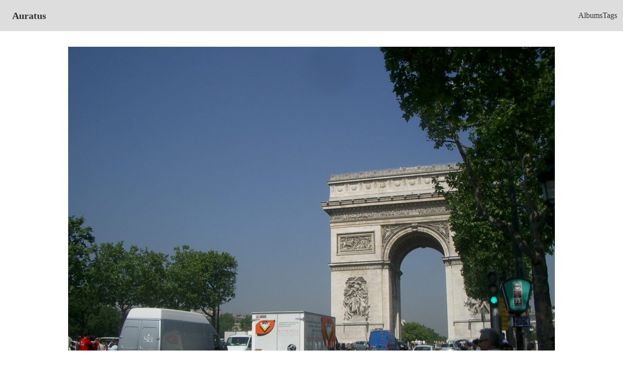

--- FILE ---
content_type: text/html; charset=utf-8
request_url: https://auratus.thraxil.org/photo/50636
body_size: 1009
content:
<!DOCTYPE html>
<html lang="en" data-theme="wireframe">
  <head>
    <meta charset="utf-8">
    <meta http-equiv="X-UA-Compatible" content="IE=edge">
    <meta name="viewport" content="width=device-width, initial-scale=1.0">
    <meta name="csrf-token" content="Hjove2wYAUMcbWAuMCYGfDpabUQ0KHAEPJX8-Kb3NU3gHtVHKbYpRpEs">
    <title>
Auratus
    </title>
    <link phx-track-static rel="stylesheet" href="/assets/app-a3f32bbc62edcd4e835580a566953be3.css?vsn=d">
    <script defer phx-track-static type="text/javascript" src="/assets/app-34c1d6c05ea3bceac636a512b92c72f5.js?vsn=d">
    </script>
  </head>
  <body class="bg-base-100">
    <div class="navbar bg-base-300">
      <div class="flex-1">
<a class="btn btn-ghost normal-case text-xl" href="/?page=1">Auratus</a>
      </div>
      <div class="flex-none">
        <ul class="menu menu-horizontal px-1">
          <li><a href="/album">Albums</a></li>
          <li><a href="/tag">Tags</a></li>

        </ul>
      </div>
    </div>
<main>
  <p class="alert alert-info" role="alert"></p>
  <p class="alert alert-danger" role="alert"></p>
<div class="card max-h-fit">
  <div class="card-body">
    <figure><img alt="IMGP5378" class="max-h-fit" src="https://d2f33fmhbh7cs9.cloudfront.net/image/c8364c699a2bd8cdad67030024acfe2a2d228403/1000w800h/50636.jpg"></figure>

    <h2 class="card-title">IMGP5378</h2>

      <p>Taken: 2006-06-13T05:53:07Z</p>

    <p>Uploaded: 2006-06-18T23:01:42</p>
<p>l'arc de triumphe</p>
  </div>

    <h3>Albums</h3>

      <div class="text-sm breadcrumbs">
        <ul>
          <li><a href="/?page=1">Auratus</a></li>
          <li><a href="/album">Albums</a></li>
          <li><a href="/album/1043">europe 2006</a></li>
        </ul>
      </div>



    <h3>Tags</h3>
    <ul>

        <li class="badge">
<a href="/tag/europe">europe</a>
        </li>

        <li class="badge">
<a href="/tag/2006">2006</a>
        </li>

        <li class="badge">
<a href="/tag/june">june</a>
        </li>

        <li class="badge">
<a href="/tag/paris">paris</a>
        </li>

        <li class="badge">
<a href="/tag/france">france</a>
        </li>

    </ul>

</div>
</main>
  </body>
</html>